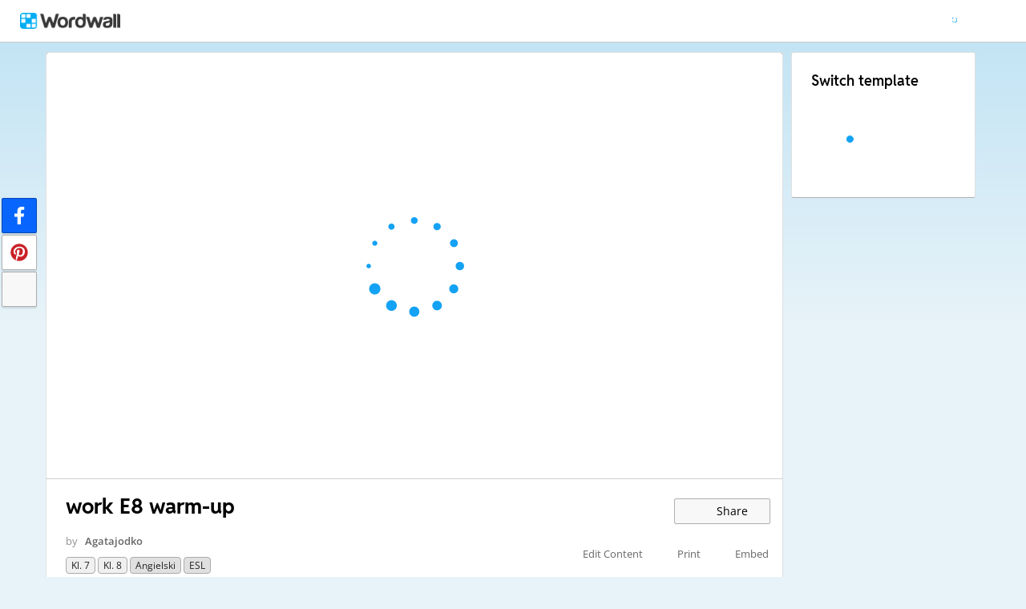

--- FILE ---
content_type: text/css
request_url: https://app.cdn.wordwall.net/static/content/css/global/activity_metadata.2hxw79cpo7yauh-mu8cvnrw2.css
body_size: 49
content:
.resource-tag{display:inline-block;text-align:left;background:#f0f0f0;color:#222;padding:1px 6px;border-radius:4px;font-size:12px;overflow:hidden;white-space:nowrap;border:1px solid #aaa;line-height:1.45em;text-transform:capitalize}a.resource-tag:hover{opacity:.8;color:#222}.resource-tag.full{max-width:none}.resource-tag.subject{background-color:#e0e0e0}.resource-tag.grey{background-color:#ccc;color:#444;border:1px solid #aaa}.resource-tag.template{background-color:#fff;color:#444;border-color:#d0d0d0;max-width:none!important}